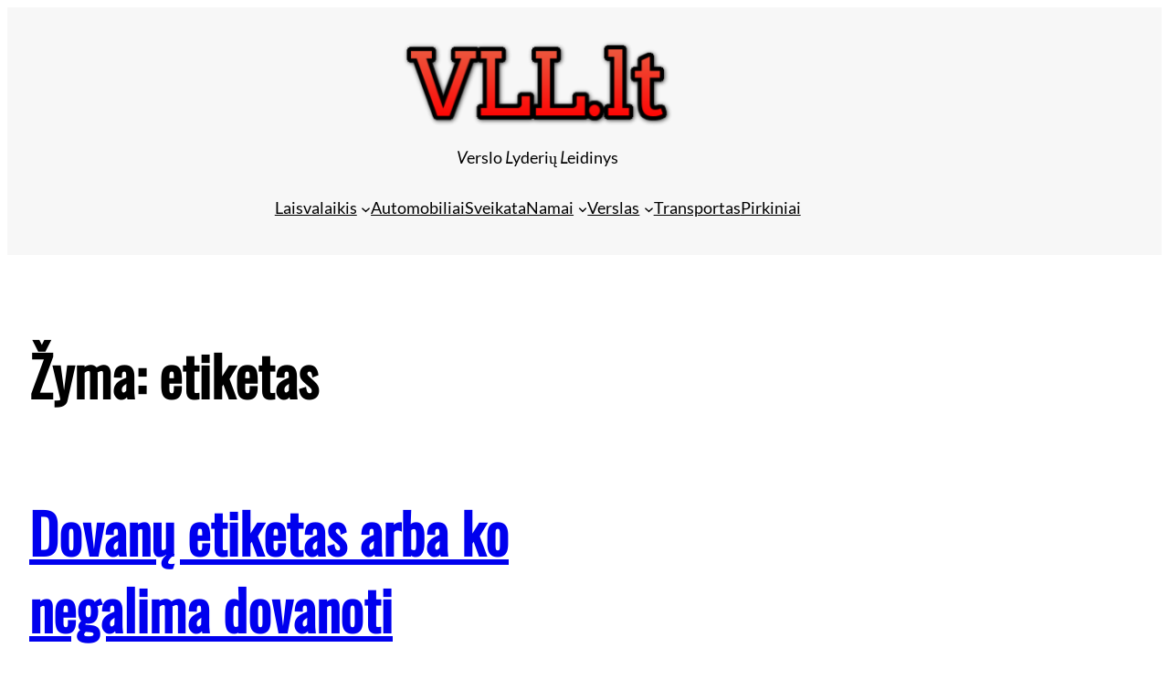

--- FILE ---
content_type: text/html; charset=UTF-8
request_url: https://vll.lt/tema/etiketas/
body_size: 19521
content:
<!DOCTYPE html>
<html lang="lt-LT">
<head>
	<meta charset="UTF-8" />
	<meta name="viewport" content="width=device-width, initial-scale=1" />
<meta name='robots' content='index, follow, max-image-preview:large, max-snippet:-1, max-video-preview:-1' />
	<style>img:is([sizes="auto" i], [sizes^="auto," i]) { contain-intrinsic-size: 3000px 1500px }</style>
	
	
	<title>etiketas Archives - vll.lt</title>
	<link rel="canonical" href="https://vll.lt/tema/etiketas/" />
	<meta property="og:locale" content="lt_LT" />
	<meta property="og:type" content="article" />
	<meta property="og:title" content="etiketas Archives - vll.lt" />
	<meta property="og:url" content="https://vll.lt/tema/etiketas/" />
	<meta property="og:site_name" content="vll.lt" />
	<meta name="twitter:card" content="summary_large_image" />
	<script type="application/ld+json" class="yoast-schema-graph">{"@context":"https://schema.org","@graph":[{"@type":"CollectionPage","@id":"https://vll.lt/tema/etiketas/","url":"https://vll.lt/tema/etiketas/","name":"etiketas Archives - vll.lt","isPartOf":{"@id":"https://vll.lt/#website"},"breadcrumb":{"@id":"https://vll.lt/tema/etiketas/#breadcrumb"},"inLanguage":"lt-LT"},{"@type":"BreadcrumbList","@id":"https://vll.lt/tema/etiketas/#breadcrumb","itemListElement":[{"@type":"ListItem","position":1,"name":"Home","item":"https://vll.lt/"},{"@type":"ListItem","position":2,"name":"etiketas"}]},{"@type":"WebSite","@id":"https://vll.lt/#website","url":"https://vll.lt/","name":"vll.lt","description":"Verslo Lyderių Leidinys","publisher":{"@id":"https://vll.lt/#organization"},"potentialAction":[{"@type":"SearchAction","target":{"@type":"EntryPoint","urlTemplate":"https://vll.lt/?s={search_term_string}"},"query-input":{"@type":"PropertyValueSpecification","valueRequired":true,"valueName":"search_term_string"}}],"inLanguage":"lt-LT"},{"@type":"Organization","@id":"https://vll.lt/#organization","name":"vll.lt","url":"https://vll.lt/","logo":{"@type":"ImageObject","inLanguage":"lt-LT","@id":"https://vll.lt/#/schema/logo/image/","url":"https://vll.lt/storage/2023/07/vll.lt_-300x96-1.png","contentUrl":"https://vll.lt/storage/2023/07/vll.lt_-300x96-1.png","width":300,"height":96,"caption":"vll.lt"},"image":{"@id":"https://vll.lt/#/schema/logo/image/"}}]}</script>
	


<title>etiketas Archives - vll.lt</title>
<link rel="alternate" type="application/rss+xml" title="vll.lt &raquo; Įrašų RSS srautas" href="https://vll.lt/feed/" />
<link rel="alternate" type="application/rss+xml" title="vll.lt &raquo; Komentarų RSS srautas" href="https://vll.lt/comments/feed/" />
<link rel="alternate" type="application/rss+xml" title="vll.lt &raquo; Žymos „etiketas“ RSS srautas" href="https://vll.lt/tema/etiketas/feed/" />
<script>
window._wpemojiSettings = {"baseUrl":"https:\/\/s.w.org\/images\/core\/emoji\/16.0.1\/72x72\/","ext":".png","svgUrl":"https:\/\/s.w.org\/images\/core\/emoji\/16.0.1\/svg\/","svgExt":".svg","source":{"concatemoji":"https:\/\/vll.lt\/lib\/js\/wp-emoji-release.min.js"}};
/*! This file is auto-generated */
!function(s,n){var o,i,e;function c(e){try{var t={supportTests:e,timestamp:(new Date).valueOf()};sessionStorage.setItem(o,JSON.stringify(t))}catch(e){}}function p(e,t,n){e.clearRect(0,0,e.canvas.width,e.canvas.height),e.fillText(t,0,0);var t=new Uint32Array(e.getImageData(0,0,e.canvas.width,e.canvas.height).data),a=(e.clearRect(0,0,e.canvas.width,e.canvas.height),e.fillText(n,0,0),new Uint32Array(e.getImageData(0,0,e.canvas.width,e.canvas.height).data));return t.every(function(e,t){return e===a[t]})}function u(e,t){e.clearRect(0,0,e.canvas.width,e.canvas.height),e.fillText(t,0,0);for(var n=e.getImageData(16,16,1,1),a=0;a<n.data.length;a++)if(0!==n.data[a])return!1;return!0}function f(e,t,n,a){switch(t){case"flag":return n(e,"\ud83c\udff3\ufe0f\u200d\u26a7\ufe0f","\ud83c\udff3\ufe0f\u200b\u26a7\ufe0f")?!1:!n(e,"\ud83c\udde8\ud83c\uddf6","\ud83c\udde8\u200b\ud83c\uddf6")&&!n(e,"\ud83c\udff4\udb40\udc67\udb40\udc62\udb40\udc65\udb40\udc6e\udb40\udc67\udb40\udc7f","\ud83c\udff4\u200b\udb40\udc67\u200b\udb40\udc62\u200b\udb40\udc65\u200b\udb40\udc6e\u200b\udb40\udc67\u200b\udb40\udc7f");case"emoji":return!a(e,"\ud83e\udedf")}return!1}function g(e,t,n,a){var r="undefined"!=typeof WorkerGlobalScope&&self instanceof WorkerGlobalScope?new OffscreenCanvas(300,150):s.createElement("canvas"),o=r.getContext("2d",{willReadFrequently:!0}),i=(o.textBaseline="top",o.font="600 32px Arial",{});return e.forEach(function(e){i[e]=t(o,e,n,a)}),i}function t(e){var t=s.createElement("script");t.src=e,t.defer=!0,s.head.appendChild(t)}"undefined"!=typeof Promise&&(o="wpEmojiSettingsSupports",i=["flag","emoji"],n.supports={everything:!0,everythingExceptFlag:!0},e=new Promise(function(e){s.addEventListener("DOMContentLoaded",e,{once:!0})}),new Promise(function(t){var n=function(){try{var e=JSON.parse(sessionStorage.getItem(o));if("object"==typeof e&&"number"==typeof e.timestamp&&(new Date).valueOf()<e.timestamp+604800&&"object"==typeof e.supportTests)return e.supportTests}catch(e){}return null}();if(!n){if("undefined"!=typeof Worker&&"undefined"!=typeof OffscreenCanvas&&"undefined"!=typeof URL&&URL.createObjectURL&&"undefined"!=typeof Blob)try{var e="postMessage("+g.toString()+"("+[JSON.stringify(i),f.toString(),p.toString(),u.toString()].join(",")+"));",a=new Blob([e],{type:"text/javascript"}),r=new Worker(URL.createObjectURL(a),{name:"wpTestEmojiSupports"});return void(r.onmessage=function(e){c(n=e.data),r.terminate(),t(n)})}catch(e){}c(n=g(i,f,p,u))}t(n)}).then(function(e){for(var t in e)n.supports[t]=e[t],n.supports.everything=n.supports.everything&&n.supports[t],"flag"!==t&&(n.supports.everythingExceptFlag=n.supports.everythingExceptFlag&&n.supports[t]);n.supports.everythingExceptFlag=n.supports.everythingExceptFlag&&!n.supports.flag,n.DOMReady=!1,n.readyCallback=function(){n.DOMReady=!0}}).then(function(){return e}).then(function(){var e;n.supports.everything||(n.readyCallback(),(e=n.source||{}).concatemoji?t(e.concatemoji):e.wpemoji&&e.twemoji&&(t(e.twemoji),t(e.wpemoji)))}))}((window,document),window._wpemojiSettings);
</script>

<style id='wp-block-site-logo-inline-css'>
.wp-block-site-logo{box-sizing:border-box;line-height:0}.wp-block-site-logo a{display:inline-block;line-height:0}.wp-block-site-logo.is-default-size img{height:auto;width:120px}.wp-block-site-logo img{height:auto;max-width:100%}.wp-block-site-logo a,.wp-block-site-logo img{border-radius:inherit}.wp-block-site-logo.aligncenter{margin-left:auto;margin-right:auto;text-align:center}:root :where(.wp-block-site-logo.is-style-rounded){border-radius:9999px}
</style>
<style id='wp-block-paragraph-inline-css'>
.is-small-text{font-size:.875em}.is-regular-text{font-size:1em}.is-large-text{font-size:2.25em}.is-larger-text{font-size:3em}.has-drop-cap:not(:focus):first-letter{float:left;font-size:8.4em;font-style:normal;font-weight:100;line-height:.68;margin:.05em .1em 0 0;text-transform:uppercase}body.rtl .has-drop-cap:not(:focus):first-letter{float:none;margin-left:.1em}p.has-drop-cap.has-background{overflow:hidden}:root :where(p.has-background){padding:1.25em 2.375em}:where(p.has-text-color:not(.has-link-color)) a{color:inherit}p.has-text-align-left[style*="writing-mode:vertical-lr"],p.has-text-align-right[style*="writing-mode:vertical-rl"]{rotate:180deg}
</style>
<style id='wp-block-navigation-link-inline-css'>
.wp-block-navigation .wp-block-navigation-item__label{overflow-wrap:break-word}.wp-block-navigation .wp-block-navigation-item__description{display:none}.link-ui-tools{border-top:1px solid #f0f0f0;padding:8px}.link-ui-block-inserter{padding-top:8px}.link-ui-block-inserter__back{margin-left:8px;text-transform:uppercase}
</style>
<link rel='stylesheet' id='wp-block-navigation-css' href='https://vll.lt/lib/blocks/navigation/style.min.css' media='all' />
<style id='wp-block-group-inline-css'>
.wp-block-group{box-sizing:border-box}:where(.wp-block-group.wp-block-group-is-layout-constrained){position:relative}
</style>
<style id='wp-block-group-theme-inline-css'>
:where(.wp-block-group.has-background){padding:1.25em 2.375em}
</style>
<style id='wp-block-template-part-theme-inline-css'>
:root :where(.wp-block-template-part.has-background){margin-bottom:0;margin-top:0;padding:1.25em 2.375em}
</style>
<style id='wp-block-query-title-inline-css'>
.wp-block-query-title{box-sizing:border-box}
</style>
<style id='wp-block-term-description-inline-css'>
:where(.wp-block-term-description){box-sizing:border-box;margin-bottom:var(--wp--style--block-gap);margin-top:var(--wp--style--block-gap)}.wp-block-term-description p{margin-bottom:0;margin-top:0}
</style>
<style id='wp-block-post-featured-image-inline-css'>
.wp-block-post-featured-image{margin-left:0;margin-right:0}.wp-block-post-featured-image a{display:block;height:100%}.wp-block-post-featured-image :where(img){box-sizing:border-box;height:auto;max-width:100%;vertical-align:bottom;width:100%}.wp-block-post-featured-image.alignfull img,.wp-block-post-featured-image.alignwide img{width:100%}.wp-block-post-featured-image .wp-block-post-featured-image__overlay.has-background-dim{background-color:#000;inset:0;position:absolute}.wp-block-post-featured-image{position:relative}.wp-block-post-featured-image .wp-block-post-featured-image__overlay.has-background-gradient{background-color:initial}.wp-block-post-featured-image .wp-block-post-featured-image__overlay.has-background-dim-0{opacity:0}.wp-block-post-featured-image .wp-block-post-featured-image__overlay.has-background-dim-10{opacity:.1}.wp-block-post-featured-image .wp-block-post-featured-image__overlay.has-background-dim-20{opacity:.2}.wp-block-post-featured-image .wp-block-post-featured-image__overlay.has-background-dim-30{opacity:.3}.wp-block-post-featured-image .wp-block-post-featured-image__overlay.has-background-dim-40{opacity:.4}.wp-block-post-featured-image .wp-block-post-featured-image__overlay.has-background-dim-50{opacity:.5}.wp-block-post-featured-image .wp-block-post-featured-image__overlay.has-background-dim-60{opacity:.6}.wp-block-post-featured-image .wp-block-post-featured-image__overlay.has-background-dim-70{opacity:.7}.wp-block-post-featured-image .wp-block-post-featured-image__overlay.has-background-dim-80{opacity:.8}.wp-block-post-featured-image .wp-block-post-featured-image__overlay.has-background-dim-90{opacity:.9}.wp-block-post-featured-image .wp-block-post-featured-image__overlay.has-background-dim-100{opacity:1}.wp-block-post-featured-image:where(.alignleft,.alignright){width:100%}
</style>
<style id='wp-block-post-title-inline-css'>
.wp-block-post-title{box-sizing:border-box;word-break:break-word}.wp-block-post-title :where(a){display:inline-block;font-family:inherit;font-size:inherit;font-style:inherit;font-weight:inherit;letter-spacing:inherit;line-height:inherit;text-decoration:inherit}
</style>
<style id='wp-block-post-date-inline-css'>
.wp-block-post-date{box-sizing:border-box}
</style>
<style id='wp-block-post-terms-inline-css'>
.wp-block-post-terms{box-sizing:border-box}.wp-block-post-terms .wp-block-post-terms__separator{white-space:pre-wrap}
</style>
<style id='wp-block-post-excerpt-inline-css'>
:where(.wp-block-post-excerpt){box-sizing:border-box;margin-bottom:var(--wp--style--block-gap);margin-top:var(--wp--style--block-gap)}.wp-block-post-excerpt__excerpt{margin-bottom:0;margin-top:0}.wp-block-post-excerpt__more-text{margin-bottom:0;margin-top:var(--wp--style--block-gap)}.wp-block-post-excerpt__more-link{display:inline-block}
</style>
<style id='wp-block-post-template-inline-css'>
.wp-block-post-template{box-sizing:border-box;list-style:none;margin-bottom:0;margin-top:0;max-width:100%;padding:0}.wp-block-post-template.is-flex-container{display:flex;flex-direction:row;flex-wrap:wrap;gap:1.25em}.wp-block-post-template.is-flex-container>li{margin:0;width:100%}@media (min-width:600px){.wp-block-post-template.is-flex-container.is-flex-container.columns-2>li{width:calc(50% - .625em)}.wp-block-post-template.is-flex-container.is-flex-container.columns-3>li{width:calc(33.33333% - .83333em)}.wp-block-post-template.is-flex-container.is-flex-container.columns-4>li{width:calc(25% - .9375em)}.wp-block-post-template.is-flex-container.is-flex-container.columns-5>li{width:calc(20% - 1em)}.wp-block-post-template.is-flex-container.is-flex-container.columns-6>li{width:calc(16.66667% - 1.04167em)}}@media (max-width:600px){.wp-block-post-template-is-layout-grid.wp-block-post-template-is-layout-grid.wp-block-post-template-is-layout-grid.wp-block-post-template-is-layout-grid{grid-template-columns:1fr}}.wp-block-post-template-is-layout-constrained>li>.alignright,.wp-block-post-template-is-layout-flow>li>.alignright{float:right;margin-inline-end:0;margin-inline-start:2em}.wp-block-post-template-is-layout-constrained>li>.alignleft,.wp-block-post-template-is-layout-flow>li>.alignleft{float:left;margin-inline-end:2em;margin-inline-start:0}.wp-block-post-template-is-layout-constrained>li>.aligncenter,.wp-block-post-template-is-layout-flow>li>.aligncenter{margin-inline-end:auto;margin-inline-start:auto}
</style>
<style id='wp-block-query-pagination-inline-css'>
.wp-block-query-pagination.is-content-justification-space-between>.wp-block-query-pagination-next:last-of-type{margin-inline-start:auto}.wp-block-query-pagination.is-content-justification-space-between>.wp-block-query-pagination-previous:first-child{margin-inline-end:auto}.wp-block-query-pagination .wp-block-query-pagination-previous-arrow{display:inline-block;margin-right:1ch}.wp-block-query-pagination .wp-block-query-pagination-previous-arrow:not(.is-arrow-chevron){transform:scaleX(1)}.wp-block-query-pagination .wp-block-query-pagination-next-arrow{display:inline-block;margin-left:1ch}.wp-block-query-pagination .wp-block-query-pagination-next-arrow:not(.is-arrow-chevron){transform:scaleX(1)}.wp-block-query-pagination.aligncenter{justify-content:center}
</style>
<style id='wp-block-separator-inline-css'>
@charset "UTF-8";.wp-block-separator{border:none;border-top:2px solid}:root :where(.wp-block-separator.is-style-dots){height:auto;line-height:1;text-align:center}:root :where(.wp-block-separator.is-style-dots):before{color:currentColor;content:"···";font-family:serif;font-size:1.5em;letter-spacing:2em;padding-left:2em}.wp-block-separator.is-style-dots{background:none!important;border:none!important}
</style>
<style id='wp-block-separator-theme-inline-css'>
.wp-block-separator.has-css-opacity{opacity:.4}.wp-block-separator{border:none;border-bottom:2px solid;margin-left:auto;margin-right:auto}.wp-block-separator.has-alpha-channel-opacity{opacity:1}.wp-block-separator:not(.is-style-wide):not(.is-style-dots){width:100px}.wp-block-separator.has-background:not(.is-style-dots){border-bottom:none;height:1px}.wp-block-separator.has-background:not(.is-style-wide):not(.is-style-dots){height:2px}
</style>
<style id='wp-block-tag-cloud-inline-css'>
.wp-block-tag-cloud{box-sizing:border-box}.wp-block-tag-cloud.aligncenter{justify-content:center;text-align:center}.wp-block-tag-cloud.alignfull{padding-left:1em;padding-right:1em}.wp-block-tag-cloud a{display:inline-block;margin-right:5px}.wp-block-tag-cloud span{display:inline-block;margin-left:5px;text-decoration:none}:root :where(.wp-block-tag-cloud.is-style-outline){display:flex;flex-wrap:wrap;gap:1ch}:root :where(.wp-block-tag-cloud.is-style-outline a){border:1px solid;font-size:unset!important;margin-right:0;padding:1ch 2ch;text-decoration:none!important}
</style>
<style id='wp-block-categories-inline-css'>
.wp-block-categories{box-sizing:border-box}.wp-block-categories.alignleft{margin-right:2em}.wp-block-categories.alignright{margin-left:2em}.wp-block-categories.wp-block-categories-dropdown.aligncenter{text-align:center}.wp-block-categories .wp-block-categories__label{display:block;width:100%}
</style>
<style id='wp-block-archives-inline-css'>
.wp-block-archives{box-sizing:border-box}.wp-block-archives-dropdown label{display:block}
</style>
<style id='wp-block-columns-inline-css'>
.wp-block-columns{align-items:normal!important;box-sizing:border-box;display:flex;flex-wrap:wrap!important}@media (min-width:782px){.wp-block-columns{flex-wrap:nowrap!important}}.wp-block-columns.are-vertically-aligned-top{align-items:flex-start}.wp-block-columns.are-vertically-aligned-center{align-items:center}.wp-block-columns.are-vertically-aligned-bottom{align-items:flex-end}@media (max-width:781px){.wp-block-columns:not(.is-not-stacked-on-mobile)>.wp-block-column{flex-basis:100%!important}}@media (min-width:782px){.wp-block-columns:not(.is-not-stacked-on-mobile)>.wp-block-column{flex-basis:0;flex-grow:1}.wp-block-columns:not(.is-not-stacked-on-mobile)>.wp-block-column[style*=flex-basis]{flex-grow:0}}.wp-block-columns.is-not-stacked-on-mobile{flex-wrap:nowrap!important}.wp-block-columns.is-not-stacked-on-mobile>.wp-block-column{flex-basis:0;flex-grow:1}.wp-block-columns.is-not-stacked-on-mobile>.wp-block-column[style*=flex-basis]{flex-grow:0}:where(.wp-block-columns){margin-bottom:1.75em}:where(.wp-block-columns.has-background){padding:1.25em 2.375em}.wp-block-column{flex-grow:1;min-width:0;overflow-wrap:break-word;word-break:break-word}.wp-block-column.is-vertically-aligned-top{align-self:flex-start}.wp-block-column.is-vertically-aligned-center{align-self:center}.wp-block-column.is-vertically-aligned-bottom{align-self:flex-end}.wp-block-column.is-vertically-aligned-stretch{align-self:stretch}.wp-block-column.is-vertically-aligned-bottom,.wp-block-column.is-vertically-aligned-center,.wp-block-column.is-vertically-aligned-top{width:100%}
</style>
<style id='wp-emoji-styles-inline-css'>

	img.wp-smiley, img.emoji {
		display: inline !important;
		border: none !important;
		box-shadow: none !important;
		height: 1em !important;
		width: 1em !important;
		margin: 0 0.07em !important;
		vertical-align: -0.1em !important;
		background: none !important;
		padding: 0 !important;
	}
</style>
<style id='wp-block-library-inline-css'>
:root{--wp-admin-theme-color:#007cba;--wp-admin-theme-color--rgb:0,124,186;--wp-admin-theme-color-darker-10:#006ba1;--wp-admin-theme-color-darker-10--rgb:0,107,161;--wp-admin-theme-color-darker-20:#005a87;--wp-admin-theme-color-darker-20--rgb:0,90,135;--wp-admin-border-width-focus:2px;--wp-block-synced-color:#7a00df;--wp-block-synced-color--rgb:122,0,223;--wp-bound-block-color:var(--wp-block-synced-color)}@media (min-resolution:192dpi){:root{--wp-admin-border-width-focus:1.5px}}.wp-element-button{cursor:pointer}:root{--wp--preset--font-size--normal:16px;--wp--preset--font-size--huge:42px}:root .has-very-light-gray-background-color{background-color:#eee}:root .has-very-dark-gray-background-color{background-color:#313131}:root .has-very-light-gray-color{color:#eee}:root .has-very-dark-gray-color{color:#313131}:root .has-vivid-green-cyan-to-vivid-cyan-blue-gradient-background{background:linear-gradient(135deg,#00d084,#0693e3)}:root .has-purple-crush-gradient-background{background:linear-gradient(135deg,#34e2e4,#4721fb 50%,#ab1dfe)}:root .has-hazy-dawn-gradient-background{background:linear-gradient(135deg,#faaca8,#dad0ec)}:root .has-subdued-olive-gradient-background{background:linear-gradient(135deg,#fafae1,#67a671)}:root .has-atomic-cream-gradient-background{background:linear-gradient(135deg,#fdd79a,#004a59)}:root .has-nightshade-gradient-background{background:linear-gradient(135deg,#330968,#31cdcf)}:root .has-midnight-gradient-background{background:linear-gradient(135deg,#020381,#2874fc)}.has-regular-font-size{font-size:1em}.has-larger-font-size{font-size:2.625em}.has-normal-font-size{font-size:var(--wp--preset--font-size--normal)}.has-huge-font-size{font-size:var(--wp--preset--font-size--huge)}.has-text-align-center{text-align:center}.has-text-align-left{text-align:left}.has-text-align-right{text-align:right}#end-resizable-editor-section{display:none}.aligncenter{clear:both}.items-justified-left{justify-content:flex-start}.items-justified-center{justify-content:center}.items-justified-right{justify-content:flex-end}.items-justified-space-between{justify-content:space-between}.screen-reader-text{border:0;clip-path:inset(50%);height:1px;margin:-1px;overflow:hidden;padding:0;position:absolute;width:1px;word-wrap:normal!important}.screen-reader-text:focus{background-color:#ddd;clip-path:none;color:#444;display:block;font-size:1em;height:auto;left:5px;line-height:normal;padding:15px 23px 14px;text-decoration:none;top:5px;width:auto;z-index:100000}html :where(.has-border-color){border-style:solid}html :where([style*=border-top-color]){border-top-style:solid}html :where([style*=border-right-color]){border-right-style:solid}html :where([style*=border-bottom-color]){border-bottom-style:solid}html :where([style*=border-left-color]){border-left-style:solid}html :where([style*=border-width]){border-style:solid}html :where([style*=border-top-width]){border-top-style:solid}html :where([style*=border-right-width]){border-right-style:solid}html :where([style*=border-bottom-width]){border-bottom-style:solid}html :where([style*=border-left-width]){border-left-style:solid}html :where(img[class*=wp-image-]){height:auto;max-width:100%}:where(figure){margin:0 0 1em}html :where(.is-position-sticky){--wp-admin--admin-bar--position-offset:var(--wp-admin--admin-bar--height,0px)}@media screen and (max-width:600px){html :where(.is-position-sticky){--wp-admin--admin-bar--position-offset:0px}}
</style>
<style id='global-styles-inline-css'>
:root{--wp--preset--aspect-ratio--square: 1;--wp--preset--aspect-ratio--4-3: 4/3;--wp--preset--aspect-ratio--3-4: 3/4;--wp--preset--aspect-ratio--3-2: 3/2;--wp--preset--aspect-ratio--2-3: 2/3;--wp--preset--aspect-ratio--16-9: 16/9;--wp--preset--aspect-ratio--9-16: 9/16;--wp--preset--color--black: #000000;--wp--preset--color--cyan-bluish-gray: #abb8c3;--wp--preset--color--white: #ffffff;--wp--preset--color--pale-pink: #f78da7;--wp--preset--color--vivid-red: #cf2e2e;--wp--preset--color--luminous-vivid-orange: #ff6900;--wp--preset--color--luminous-vivid-amber: #fcb900;--wp--preset--color--light-green-cyan: #7bdcb5;--wp--preset--color--vivid-green-cyan: #00d084;--wp--preset--color--pale-cyan-blue: #8ed1fc;--wp--preset--color--vivid-cyan-blue: #0693e3;--wp--preset--color--vivid-purple: #9b51e0;--wp--preset--gradient--vivid-cyan-blue-to-vivid-purple: linear-gradient(135deg,rgba(6,147,227,1) 0%,rgb(155,81,224) 100%);--wp--preset--gradient--light-green-cyan-to-vivid-green-cyan: linear-gradient(135deg,rgb(122,220,180) 0%,rgb(0,208,130) 100%);--wp--preset--gradient--luminous-vivid-amber-to-luminous-vivid-orange: linear-gradient(135deg,rgba(252,185,0,1) 0%,rgba(255,105,0,1) 100%);--wp--preset--gradient--luminous-vivid-orange-to-vivid-red: linear-gradient(135deg,rgba(255,105,0,1) 0%,rgb(207,46,46) 100%);--wp--preset--gradient--very-light-gray-to-cyan-bluish-gray: linear-gradient(135deg,rgb(238,238,238) 0%,rgb(169,184,195) 100%);--wp--preset--gradient--cool-to-warm-spectrum: linear-gradient(135deg,rgb(74,234,220) 0%,rgb(151,120,209) 20%,rgb(207,42,186) 40%,rgb(238,44,130) 60%,rgb(251,105,98) 80%,rgb(254,248,76) 100%);--wp--preset--gradient--blush-light-purple: linear-gradient(135deg,rgb(255,206,236) 0%,rgb(152,150,240) 100%);--wp--preset--gradient--blush-bordeaux: linear-gradient(135deg,rgb(254,205,165) 0%,rgb(254,45,45) 50%,rgb(107,0,62) 100%);--wp--preset--gradient--luminous-dusk: linear-gradient(135deg,rgb(255,203,112) 0%,rgb(199,81,192) 50%,rgb(65,88,208) 100%);--wp--preset--gradient--pale-ocean: linear-gradient(135deg,rgb(255,245,203) 0%,rgb(182,227,212) 50%,rgb(51,167,181) 100%);--wp--preset--gradient--electric-grass: linear-gradient(135deg,rgb(202,248,128) 0%,rgb(113,206,126) 100%);--wp--preset--gradient--midnight: linear-gradient(135deg,rgb(2,3,129) 0%,rgb(40,116,252) 100%);--wp--preset--font-size--small: 13px;--wp--preset--font-size--medium: 20px;--wp--preset--font-size--large: 36px;--wp--preset--font-size--x-large: 42px;--wp--preset--font-family--lato: Lato;--wp--preset--font-family--poppins: Poppins;--wp--preset--font-family--merriweather: Merriweather;--wp--preset--font-family--oswald: Oswald;--wp--preset--font-family--montserrat: Montserrat;--wp--preset--spacing--20: 0.44rem;--wp--preset--spacing--30: 0.67rem;--wp--preset--spacing--40: 1rem;--wp--preset--spacing--50: 1.5rem;--wp--preset--spacing--60: 2.25rem;--wp--preset--spacing--70: 3.38rem;--wp--preset--spacing--80: 5.06rem;--wp--preset--shadow--natural: 6px 6px 9px rgba(0, 0, 0, 0.2);--wp--preset--shadow--deep: 12px 12px 50px rgba(0, 0, 0, 0.4);--wp--preset--shadow--sharp: 6px 6px 0px rgba(0, 0, 0, 0.2);--wp--preset--shadow--outlined: 6px 6px 0px -3px rgba(255, 255, 255, 1), 6px 6px rgba(0, 0, 0, 1);--wp--preset--shadow--crisp: 6px 6px 0px rgba(0, 0, 0, 1);}:root { --wp--style--global--content-size: 960px;--wp--style--global--wide-size: 1140px; }:where(body) { margin: 0; }.wp-site-blocks > .alignleft { float: left; margin-right: 2em; }.wp-site-blocks > .alignright { float: right; margin-left: 2em; }.wp-site-blocks > .aligncenter { justify-content: center; margin-left: auto; margin-right: auto; }:where(.wp-site-blocks) > * { margin-block-start: 24px; margin-block-end: 0; }:where(.wp-site-blocks) > :first-child { margin-block-start: 0; }:where(.wp-site-blocks) > :last-child { margin-block-end: 0; }:root { --wp--style--block-gap: 24px; }:root :where(.is-layout-flow) > :first-child{margin-block-start: 0;}:root :where(.is-layout-flow) > :last-child{margin-block-end: 0;}:root :where(.is-layout-flow) > *{margin-block-start: 24px;margin-block-end: 0;}:root :where(.is-layout-constrained) > :first-child{margin-block-start: 0;}:root :where(.is-layout-constrained) > :last-child{margin-block-end: 0;}:root :where(.is-layout-constrained) > *{margin-block-start: 24px;margin-block-end: 0;}:root :where(.is-layout-flex){gap: 24px;}:root :where(.is-layout-grid){gap: 24px;}.is-layout-flow > .alignleft{float: left;margin-inline-start: 0;margin-inline-end: 2em;}.is-layout-flow > .alignright{float: right;margin-inline-start: 2em;margin-inline-end: 0;}.is-layout-flow > .aligncenter{margin-left: auto !important;margin-right: auto !important;}.is-layout-constrained > .alignleft{float: left;margin-inline-start: 0;margin-inline-end: 2em;}.is-layout-constrained > .alignright{float: right;margin-inline-start: 2em;margin-inline-end: 0;}.is-layout-constrained > .aligncenter{margin-left: auto !important;margin-right: auto !important;}.is-layout-constrained > :where(:not(.alignleft):not(.alignright):not(.alignfull)){max-width: var(--wp--style--global--content-size);margin-left: auto !important;margin-right: auto !important;}.is-layout-constrained > .alignwide{max-width: var(--wp--style--global--wide-size);}body .is-layout-flex{display: flex;}.is-layout-flex{flex-wrap: wrap;align-items: center;}.is-layout-flex > :is(*, div){margin: 0;}body .is-layout-grid{display: grid;}.is-layout-grid > :is(*, div){margin: 0;}body{font-family: var(--wp--preset--font-family--lato);font-size: 18px;font-weight: 300;line-height: 1.75;padding-top: 0px;padding-right: 0px;padding-bottom: 0px;padding-left: 0px;}a:where(:not(.wp-element-button)){text-decoration: underline;}h1, h2, h3, h4, h5, h6{font-family: Oswald;font-style: normal;font-weight: 600;line-height: 1.4;}:root :where(.wp-element-button, .wp-block-button__link){background-color: #32373c;border-width: 0;color: #fff;font-family: inherit;font-size: inherit;line-height: inherit;padding: calc(0.667em + 2px) calc(1.333em + 2px);text-decoration: none;}.has-black-color{color: var(--wp--preset--color--black) !important;}.has-cyan-bluish-gray-color{color: var(--wp--preset--color--cyan-bluish-gray) !important;}.has-white-color{color: var(--wp--preset--color--white) !important;}.has-pale-pink-color{color: var(--wp--preset--color--pale-pink) !important;}.has-vivid-red-color{color: var(--wp--preset--color--vivid-red) !important;}.has-luminous-vivid-orange-color{color: var(--wp--preset--color--luminous-vivid-orange) !important;}.has-luminous-vivid-amber-color{color: var(--wp--preset--color--luminous-vivid-amber) !important;}.has-light-green-cyan-color{color: var(--wp--preset--color--light-green-cyan) !important;}.has-vivid-green-cyan-color{color: var(--wp--preset--color--vivid-green-cyan) !important;}.has-pale-cyan-blue-color{color: var(--wp--preset--color--pale-cyan-blue) !important;}.has-vivid-cyan-blue-color{color: var(--wp--preset--color--vivid-cyan-blue) !important;}.has-vivid-purple-color{color: var(--wp--preset--color--vivid-purple) !important;}.has-black-background-color{background-color: var(--wp--preset--color--black) !important;}.has-cyan-bluish-gray-background-color{background-color: var(--wp--preset--color--cyan-bluish-gray) !important;}.has-white-background-color{background-color: var(--wp--preset--color--white) !important;}.has-pale-pink-background-color{background-color: var(--wp--preset--color--pale-pink) !important;}.has-vivid-red-background-color{background-color: var(--wp--preset--color--vivid-red) !important;}.has-luminous-vivid-orange-background-color{background-color: var(--wp--preset--color--luminous-vivid-orange) !important;}.has-luminous-vivid-amber-background-color{background-color: var(--wp--preset--color--luminous-vivid-amber) !important;}.has-light-green-cyan-background-color{background-color: var(--wp--preset--color--light-green-cyan) !important;}.has-vivid-green-cyan-background-color{background-color: var(--wp--preset--color--vivid-green-cyan) !important;}.has-pale-cyan-blue-background-color{background-color: var(--wp--preset--color--pale-cyan-blue) !important;}.has-vivid-cyan-blue-background-color{background-color: var(--wp--preset--color--vivid-cyan-blue) !important;}.has-vivid-purple-background-color{background-color: var(--wp--preset--color--vivid-purple) !important;}.has-black-border-color{border-color: var(--wp--preset--color--black) !important;}.has-cyan-bluish-gray-border-color{border-color: var(--wp--preset--color--cyan-bluish-gray) !important;}.has-white-border-color{border-color: var(--wp--preset--color--white) !important;}.has-pale-pink-border-color{border-color: var(--wp--preset--color--pale-pink) !important;}.has-vivid-red-border-color{border-color: var(--wp--preset--color--vivid-red) !important;}.has-luminous-vivid-orange-border-color{border-color: var(--wp--preset--color--luminous-vivid-orange) !important;}.has-luminous-vivid-amber-border-color{border-color: var(--wp--preset--color--luminous-vivid-amber) !important;}.has-light-green-cyan-border-color{border-color: var(--wp--preset--color--light-green-cyan) !important;}.has-vivid-green-cyan-border-color{border-color: var(--wp--preset--color--vivid-green-cyan) !important;}.has-pale-cyan-blue-border-color{border-color: var(--wp--preset--color--pale-cyan-blue) !important;}.has-vivid-cyan-blue-border-color{border-color: var(--wp--preset--color--vivid-cyan-blue) !important;}.has-vivid-purple-border-color{border-color: var(--wp--preset--color--vivid-purple) !important;}.has-vivid-cyan-blue-to-vivid-purple-gradient-background{background: var(--wp--preset--gradient--vivid-cyan-blue-to-vivid-purple) !important;}.has-light-green-cyan-to-vivid-green-cyan-gradient-background{background: var(--wp--preset--gradient--light-green-cyan-to-vivid-green-cyan) !important;}.has-luminous-vivid-amber-to-luminous-vivid-orange-gradient-background{background: var(--wp--preset--gradient--luminous-vivid-amber-to-luminous-vivid-orange) !important;}.has-luminous-vivid-orange-to-vivid-red-gradient-background{background: var(--wp--preset--gradient--luminous-vivid-orange-to-vivid-red) !important;}.has-very-light-gray-to-cyan-bluish-gray-gradient-background{background: var(--wp--preset--gradient--very-light-gray-to-cyan-bluish-gray) !important;}.has-cool-to-warm-spectrum-gradient-background{background: var(--wp--preset--gradient--cool-to-warm-spectrum) !important;}.has-blush-light-purple-gradient-background{background: var(--wp--preset--gradient--blush-light-purple) !important;}.has-blush-bordeaux-gradient-background{background: var(--wp--preset--gradient--blush-bordeaux) !important;}.has-luminous-dusk-gradient-background{background: var(--wp--preset--gradient--luminous-dusk) !important;}.has-pale-ocean-gradient-background{background: var(--wp--preset--gradient--pale-ocean) !important;}.has-electric-grass-gradient-background{background: var(--wp--preset--gradient--electric-grass) !important;}.has-midnight-gradient-background{background: var(--wp--preset--gradient--midnight) !important;}.has-small-font-size{font-size: var(--wp--preset--font-size--small) !important;}.has-medium-font-size{font-size: var(--wp--preset--font-size--medium) !important;}.has-large-font-size{font-size: var(--wp--preset--font-size--large) !important;}.has-x-large-font-size{font-size: var(--wp--preset--font-size--x-large) !important;}.has-lato-font-family{font-family: var(--wp--preset--font-family--lato) !important;}.has-poppins-font-family{font-family: var(--wp--preset--font-family--poppins) !important;}.has-merriweather-font-family{font-family: var(--wp--preset--font-family--merriweather) !important;}.has-oswald-font-family{font-family: var(--wp--preset--font-family--oswald) !important;}.has-montserrat-font-family{font-family: var(--wp--preset--font-family--montserrat) !important;}
:root :where(p){color: #333333;}
:root :where(p a:where(:not(.wp-element-button))){color: #2EA3FF;}
:root :where(.wp-block-post-date){color: #333333;}
:root :where(.wp-block-post-date a:where(:not(.wp-element-button))){color: #333333;text-decoration: none;}
:root :where(.wp-block-post-date a:where(:not(.wp-element-button)):hover){color: #2EA3FF;}
:root :where(.wp-block-post-terms){color: #333333;}
:root :where(.wp-block-post-terms a:where(:not(.wp-element-button))){color: #333333;text-decoration: none;}
:root :where(.wp-block-post-terms a:where(:not(.wp-element-button)):hover){color: #2EA3FF;}
:root :where(.wp-block-post-title){color: #111111;}
:root :where(.wp-block-post-title a:where(:not(.wp-element-button))){color: #111111;text-decoration: none;}
:root :where(.wp-block-post-title a:where(:not(.wp-element-button)):hover){color: #2EA3FF;text-decoration: underline;}
:root :where(.wp-block-query-pagination){color: #2EA3FF;}
:root :where(.wp-block-query-pagination a:where(:not(.wp-element-button))){color: #606060;}
:root :where(.wp-block-query-pagination a:where(:not(.wp-element-button)):hover){color: #2EA3FF;}
</style>
<style id='core-block-supports-inline-css'>
.wp-container-core-navigation-is-layout-64ede673{justify-content:center;}.wp-container-core-group-is-layout-734eb2c2{flex-direction:column;align-items:center;}.wp-container-core-group-is-layout-c03f3b2a > .alignfull{margin-right:calc(var(--wp--preset--spacing--30) * -1);margin-left:calc(var(--wp--preset--spacing--30) * -1);}.wp-container-core-group-is-layout-ca89b331 > .alignfull{margin-right:calc(var(--wp--preset--spacing--50) * -1);margin-left:calc(var(--wp--preset--spacing--50) * -1);}.wp-container-core-group-is-layout-6c531013{flex-wrap:nowrap;}.wp-container-core-group-is-layout-995dafd2 > .alignfull{margin-right:calc(var(--wp--preset--spacing--50) * -1);margin-left:calc(var(--wp--preset--spacing--50) * -1);}.wp-container-core-columns-is-layout-28f84493{flex-wrap:nowrap;}.wp-container-core-group-is-layout-c62d1c5a{gap:var(--wp--preset--spacing--40);flex-direction:column;align-items:center;justify-content:center;}
</style>
<style id='wp-block-template-skip-link-inline-css'>

		.skip-link.screen-reader-text {
			border: 0;
			clip-path: inset(50%);
			height: 1px;
			margin: -1px;
			overflow: hidden;
			padding: 0;
			position: absolute !important;
			width: 1px;
			word-wrap: normal !important;
		}

		.skip-link.screen-reader-text:focus {
			background-color: #eee;
			clip-path: none;
			color: #444;
			display: block;
			font-size: 1em;
			height: auto;
			left: 5px;
			line-height: normal;
			padding: 15px 23px 14px;
			text-decoration: none;
			top: 5px;
			width: auto;
			z-index: 100000;
		}
</style>
<script type="importmap" id="wp-importmap">
{"imports":{"@wordpress\/interactivity":"https:\/\/vll.lt\/lib\/js\/dist\/script-modules\/interactivity\/index.min.js"}}
</script>
<script type="module" src="https://vll.lt/lib/js/dist/script-modules/block-library/navigation/view.min.js" id="@wordpress/block-library/navigation/view-js-module"></script>
<link rel="modulepreload" href="https://vll.lt/lib/js/dist/script-modules/interactivity/index.min.js" id="@wordpress/interactivity-js-modulepreload"><style type="text/css">.broken_link, a.broken_link {
	text-decoration: line-through;
}</style><style class='wp-fonts-local'>
@font-face{font-family:Lato;font-style:normal;font-weight:300;font-display:fallback;src:url('https://vll.lt/core/views/22986d255e/assets/fonts/lato/lato-v23-latin-regular.woff2') format('woff2');}
@font-face{font-family:Lato;font-style:italic;font-weight:300;font-display:fallback;src:url('https://vll.lt/core/views/22986d255e/assets/fonts/lato/lato-v23-latin-italic.woff2') format('woff2');}
@font-face{font-family:Lato;font-style:normal;font-weight:400;font-display:fallback;src:url('https://vll.lt/core/views/22986d255e/assets/fonts/lato/lato-v23-latin-300italic.woff2') format('woff2');}
@font-face{font-family:Poppins;font-style:normal;font-weight:300;font-display:fallback;src:url('https://vll.lt/core/views/22986d255e/assets/fonts/poppins/Poppins-ExtraLight.woff2') format('woff2');}
@font-face{font-family:Poppins;font-style:italic;font-weight:300;font-display:fallback;src:url('https://vll.lt/core/views/22986d255e/assets/fonts/poppins/Poppins-ExtraLightItalic.woff2') format('woff2');}
@font-face{font-family:Poppins;font-style:normal;font-weight:400;font-display:fallback;src:url('https://vll.lt/core/views/22986d255e/assets/fonts/poppins/Poppins-MediumItalic.woff2') format('woff2');}
@font-face{font-family:Poppins;font-style:italic;font-weight:400;font-display:fallback;src:url('https://vll.lt/core/views/22986d255e/assets/fonts/poppins/Poppins-Regular.woff2') format('woff2');}
@font-face{font-family:Poppins;font-style:normal;font-weight:700;font-display:fallback;src:url('https://vll.lt/core/views/22986d255e/assets/fonts/poppins/poppins-v20-latin-regular.woff2') format('woff2');}
@font-face{font-family:Poppins;font-style:italic;font-weight:700;font-display:fallback;src:url('https://vll.lt/core/views/22986d255e/assets/fonts/poppins/poppins-v20-latin-italic.woff2') format('woff2');}
@font-face{font-family:Merriweather;font-style:normal;font-weight:300;font-display:fallback;src:url('https://vll.lt/core/views/22986d255e/assets/fonts/merriweather/merriweather_normal_300.ttf') format('truetype');}
@font-face{font-family:Merriweather;font-style:italic;font-weight:300;font-display:fallback;src:url('https://vll.lt/core/views/22986d255e/assets/fonts/merriweather/merriweather_italic_300.ttf') format('truetype');}
@font-face{font-family:Merriweather;font-style:normal;font-weight:400;font-display:fallback;src:url('https://vll.lt/core/views/22986d255e/assets/fonts/merriweather/merriweather_normal_400.ttf') format('truetype');}
@font-face{font-family:Merriweather;font-style:italic;font-weight:400;font-display:fallback;src:url('https://vll.lt/core/views/22986d255e/assets/fonts/merriweather/merriweather_italic_400.ttf') format('truetype');}
@font-face{font-family:Merriweather;font-style:normal;font-weight:700;font-display:fallback;src:url('https://vll.lt/core/views/22986d255e/assets/fonts/merriweather/merriweather_normal_700.ttf') format('truetype');}
@font-face{font-family:Merriweather;font-style:italic;font-weight:700;font-display:fallback;src:url('https://vll.lt/core/views/22986d255e/assets/fonts/merriweather/merriweather_italic_700.ttf') format('truetype');}
@font-face{font-family:Oswald;font-style:normal;font-weight:400;font-display:fallback;src:url('https://vll.lt/core/views/22986d255e/assets/fonts/oswald/Oswald-Bold.ttf') format('truetype');}
@font-face{font-family:Oswald;font-style:normal;font-weight:500;font-display:fallback;src:url('https://vll.lt/core/views/22986d255e/assets/fonts/oswald/Oswald-Regular.ttf') format('truetype');}
@font-face{font-family:Montserrat;font-style:normal;font-weight:400;font-display:fallback;src:url('https://vll.lt/core/views/22986d255e/assets/fonts/montserrat/montserrat_normal_400.ttf') format('truetype');}
@font-face{font-family:Montserrat;font-style:normal;font-weight:500;font-display:fallback;src:url('https://vll.lt/core/views/22986d255e/assets/fonts/montserrat/montserrat_normal_500.ttf') format('truetype');}
@font-face{font-family:Montserrat;font-style:normal;font-weight:600;font-display:fallback;src:url('https://vll.lt/core/views/22986d255e/assets/fonts/montserrat/montserrat_normal_600.ttf') format('truetype');}
@font-face{font-family:Montserrat;font-style:normal;font-weight:700;font-display:fallback;src:url('https://vll.lt/core/views/22986d255e/assets/fonts/montserrat/montserrat_normal_700.ttf') format('truetype');}
</style>
<link rel="icon" href="https://vll.lt/storage/2023/07/vll.lt_-300x96-1-150x96.png" sizes="32x32" />
<link rel="icon" href="https://vll.lt/storage/2023/07/vll.lt_-300x96-1.png" sizes="192x192" />
<link rel="apple-touch-icon" href="https://vll.lt/storage/2023/07/vll.lt_-300x96-1.png" />
<meta name="msapplication-TileImage" content="https://vll.lt/storage/2023/07/vll.lt_-300x96-1.png" />
</head>

<body class="archive tag tag-etiketas tag-264 wp-custom-logo wp-embed-responsive wp-theme-pumori">

<div class="wp-site-blocks"><header class="wp-block-template-part">
<div class="wp-block-group alignfull has-background is-layout-constrained wp-container-core-group-is-layout-c03f3b2a wp-block-group-is-layout-constrained" style="border-bottom-color:#e2e2e2;border-bottom-width:1px;background-color:#f7f7f7;padding-top:var(--wp--preset--spacing--60);padding-right:var(--wp--preset--spacing--30);padding-bottom:var(--wp--preset--spacing--60);padding-left:var(--wp--preset--spacing--30)">
<div class="wp-block-group alignwide is-vertical is-content-justification-center is-layout-flex wp-container-core-group-is-layout-734eb2c2 wp-block-group-is-layout-flex"><div class="wp-block-site-logo"><a href="https://vll.lt/" class="custom-logo-link" rel="home"><img width="298" height="95" src="https://vll.lt/storage/2023/07/vll.lt_-300x96-1.png" class="custom-logo" alt="vll.lt" decoding="async" /></a></div>


<p style="margin-bottom:var(--wp--preset--spacing--50)"><strong>V</strong>erslo <strong>L</strong>yderių <strong>L</strong>eidinys</p>


<nav class="is-responsive items-justified-center wp-block-navigation is-content-justification-center is-layout-flex wp-container-core-navigation-is-layout-64ede673 wp-block-navigation-is-layout-flex" aria-label="Antraštės išvaizda navigation" 
		 data-wp-interactive="core/navigation" data-wp-context='{"overlayOpenedBy":{"click":false,"hover":false,"focus":false},"type":"overlay","roleAttribute":"","ariaLabel":"Meniu"}'><button aria-haspopup="dialog" aria-label="Atidaryti meniu" class="wp-block-navigation__responsive-container-open" 
				data-wp-on-async--click="actions.openMenuOnClick"
				data-wp-on--keydown="actions.handleMenuKeydown"
			><svg width="24" height="24" xmlns="http://www.w3.org/2000/svg" viewBox="0 0 24 24" aria-hidden="true" focusable="false"><rect x="4" y="7.5" width="16" height="1.5" /><rect x="4" y="15" width="16" height="1.5" /></svg></button>
				<div class="wp-block-navigation__responsive-container"  id="modal-1" 
				data-wp-class--has-modal-open="state.isMenuOpen"
				data-wp-class--is-menu-open="state.isMenuOpen"
				data-wp-watch="callbacks.initMenu"
				data-wp-on--keydown="actions.handleMenuKeydown"
				data-wp-on-async--focusout="actions.handleMenuFocusout"
				tabindex="-1"
			>
					<div class="wp-block-navigation__responsive-close" tabindex="-1">
						<div class="wp-block-navigation__responsive-dialog" 
				data-wp-bind--aria-modal="state.ariaModal"
				data-wp-bind--aria-label="state.ariaLabel"
				data-wp-bind--role="state.roleAttribute"
			>
							<button aria-label="Uždaryti meniu" class="wp-block-navigation__responsive-container-close" 
				data-wp-on-async--click="actions.closeMenuOnClick"
			><svg xmlns="http://www.w3.org/2000/svg" viewBox="0 0 24 24" width="24" height="24" aria-hidden="true" focusable="false"><path d="m13.06 12 6.47-6.47-1.06-1.06L12 10.94 5.53 4.47 4.47 5.53 10.94 12l-6.47 6.47 1.06 1.06L12 13.06l6.47 6.47 1.06-1.06L13.06 12Z"></path></svg></button>
							<div class="wp-block-navigation__responsive-container-content" 
				data-wp-watch="callbacks.focusFirstElement"
			 id="modal-1-content">
								<ul class="wp-block-navigation__container is-responsive items-justified-center wp-block-navigation"><li data-wp-context="{ &quot;submenuOpenedBy&quot;: { &quot;click&quot;: false, &quot;hover&quot;: false, &quot;focus&quot;: false }, &quot;type&quot;: &quot;submenu&quot;, &quot;modal&quot;: null }" data-wp-interactive="core/navigation" data-wp-on--focusout="actions.handleMenuFocusout" data-wp-on--keydown="actions.handleMenuKeydown" data-wp-on-async--mouseenter="actions.openMenuOnHover" data-wp-on-async--mouseleave="actions.closeMenuOnHover" data-wp-watch="callbacks.initMenu" tabindex="-1" class="wp-block-navigation-item has-child open-on-hover-click wp-block-navigation-submenu"><a class="wp-block-navigation-item__content" href="https://vll.lt/apie/laisvalaikis/"><span class="wp-block-navigation-item__label">Laisvalaikis</span></a><button data-wp-bind--aria-expanded="state.isMenuOpen" data-wp-on-async--click="actions.toggleMenuOnClick" aria-label="Laisvalaikis submeniu" class="wp-block-navigation__submenu-icon wp-block-navigation-submenu__toggle" ><svg xmlns="http://www.w3.org/2000/svg" width="12" height="12" viewBox="0 0 12 12" fill="none" aria-hidden="true" focusable="false"><path d="M1.50002 4L6.00002 8L10.5 4" stroke-width="1.5"></path></svg></button><ul data-wp-on-async--focus="actions.openMenuOnFocus" class="wp-block-navigation__submenu-container wp-block-navigation-submenu"><li class=" wp-block-navigation-item wp-block-navigation-link"><a class="wp-block-navigation-item__content"  href="https://vll.lt/apie/laisvalaikis/keliones/"><span class="wp-block-navigation-item__label">Kelionės</span></a></li><li class=" wp-block-navigation-item wp-block-navigation-link"><a class="wp-block-navigation-item__content"  href="https://vll.lt/apie/laisvalaikis/pramogos/"><span class="wp-block-navigation-item__label">Pramogos</span></a></li></ul></li><li class=" wp-block-navigation-item wp-block-navigation-link"><a class="wp-block-navigation-item__content"  href="https://vll.lt/apie/automobiliai/"><span class="wp-block-navigation-item__label">Automobiliai</span></a></li><li class=" wp-block-navigation-item wp-block-navigation-link"><a class="wp-block-navigation-item__content"  href="https://vll.lt/apie/sveikata/"><span class="wp-block-navigation-item__label">Sveikata</span></a></li><li data-wp-context="{ &quot;submenuOpenedBy&quot;: { &quot;click&quot;: false, &quot;hover&quot;: false, &quot;focus&quot;: false }, &quot;type&quot;: &quot;submenu&quot;, &quot;modal&quot;: null }" data-wp-interactive="core/navigation" data-wp-on--focusout="actions.handleMenuFocusout" data-wp-on--keydown="actions.handleMenuKeydown" data-wp-on-async--mouseenter="actions.openMenuOnHover" data-wp-on-async--mouseleave="actions.closeMenuOnHover" data-wp-watch="callbacks.initMenu" tabindex="-1" class="wp-block-navigation-item has-child open-on-hover-click wp-block-navigation-submenu"><a class="wp-block-navigation-item__content" href="https://vll.lt/apie/namai-2/"><span class="wp-block-navigation-item__label">Namai</span></a><button data-wp-bind--aria-expanded="state.isMenuOpen" data-wp-on-async--click="actions.toggleMenuOnClick" aria-label="Namai submeniu" class="wp-block-navigation__submenu-icon wp-block-navigation-submenu__toggle" ><svg xmlns="http://www.w3.org/2000/svg" width="12" height="12" viewBox="0 0 12 12" fill="none" aria-hidden="true" focusable="false"><path d="M1.50002 4L6.00002 8L10.5 4" stroke-width="1.5"></path></svg></button><ul data-wp-on-async--focus="actions.openMenuOnFocus" class="wp-block-navigation__submenu-container wp-block-navigation-submenu"><li class=" wp-block-navigation-item wp-block-navigation-link"><a class="wp-block-navigation-item__content"  href="https://vll.lt/apie/verslas/statyba/"><span class="wp-block-navigation-item__label">Statyba</span></a></li></ul></li><li data-wp-context="{ &quot;submenuOpenedBy&quot;: { &quot;click&quot;: false, &quot;hover&quot;: false, &quot;focus&quot;: false }, &quot;type&quot;: &quot;submenu&quot;, &quot;modal&quot;: null }" data-wp-interactive="core/navigation" data-wp-on--focusout="actions.handleMenuFocusout" data-wp-on--keydown="actions.handleMenuKeydown" data-wp-on-async--mouseenter="actions.openMenuOnHover" data-wp-on-async--mouseleave="actions.closeMenuOnHover" data-wp-watch="callbacks.initMenu" tabindex="-1" class="wp-block-navigation-item has-child open-on-hover-click wp-block-navigation-submenu"><a class="wp-block-navigation-item__content" href="https://vll.lt/apie/verslas/"><span class="wp-block-navigation-item__label">Verslas</span></a><button data-wp-bind--aria-expanded="state.isMenuOpen" data-wp-on-async--click="actions.toggleMenuOnClick" aria-label="Verslas submeniu" class="wp-block-navigation__submenu-icon wp-block-navigation-submenu__toggle" ><svg xmlns="http://www.w3.org/2000/svg" width="12" height="12" viewBox="0 0 12 12" fill="none" aria-hidden="true" focusable="false"><path d="M1.50002 4L6.00002 8L10.5 4" stroke-width="1.5"></path></svg></button><ul data-wp-on-async--focus="actions.openMenuOnFocus" class="wp-block-navigation__submenu-container wp-block-navigation-submenu"><li class=" wp-block-navigation-item wp-block-navigation-link"><a class="wp-block-navigation-item__content"  href="https://vll.lt/apie/finansai/"><span class="wp-block-navigation-item__label">Finansai</span></a></li><li class=" wp-block-navigation-item wp-block-navigation-link"><a class="wp-block-navigation-item__content"  href="https://vll.lt/apie/verslas/paslaugos-verslui/"><span class="wp-block-navigation-item__label">Paslaugos verslui</span></a></li><li class=" wp-block-navigation-item wp-block-navigation-link"><a class="wp-block-navigation-item__content"  href="https://vll.lt/apie/prekyba/"><span class="wp-block-navigation-item__label">Prekyba</span></a></li></ul></li><li class=" wp-block-navigation-item wp-block-navigation-link"><a class="wp-block-navigation-item__content"  href="https://vll.lt/apie/transportas/"><span class="wp-block-navigation-item__label">Transportas</span></a></li><li class=" wp-block-navigation-item wp-block-navigation-link"><a class="wp-block-navigation-item__content"  href="https://vll.lt/apie/pirkiniai/"><span class="wp-block-navigation-item__label">Pirkiniai</span></a></li></ul>
							</div>
						</div>
					</div>
				</div></nav></div>
</div>
</header>


<div class="wp-block-group is-layout-constrained wp-container-core-group-is-layout-ca89b331 wp-block-group-is-layout-constrained" style="padding-top:3rem;padding-right:var(--wp--preset--spacing--50);padding-bottom:3rem;padding-left:var(--wp--preset--spacing--50)"><h1 style="font-size:60px;" class="wp-block-query-title">Žyma: <span>etiketas</span></h1>

</div>



<div class="wp-block-group is-layout-constrained wp-container-core-group-is-layout-995dafd2 wp-block-group-is-layout-constrained" style="padding-top:0rem;padding-right:var(--wp--preset--spacing--50);padding-bottom:3rem;padding-left:var(--wp--preset--spacing--50)">
<div class="wp-block-query is-layout-flow wp-block-query-is-layout-flow"><ul class="is-flex-container columns-2 wp-block-post-template is-layout-flow wp-block-post-template-is-layout-flow"><li class="wp-block-post post-1542 post type-post status-publish format-standard hentry category-pirkiniai tag-dovanos tag-etiketas tag-verslo-dovanos">


<h2 style="font-size:60px; margin-top:0px;margin-bottom:var(--wp--preset--spacing--50);" class="wp-block-post-title"><a href="https://vll.lt/dovanu-etiketas-arba-ko-negalima-dovanoti/" target="_self" >Dovanų etiketas arba ko negalima dovanoti</a></h2>


<div class="wp-block-group is-nowrap is-layout-flex wp-container-core-group-is-layout-6c531013 wp-block-group-is-layout-flex"><div class="wp-block-post-date"><time datetime="2016-08-16T17:01:47+03:00"><a href="https://vll.lt/dovanu-etiketas-arba-ko-negalima-dovanoti/">2016-08-16</a></time></div>

<div class="taxonomy-category wp-block-post-terms"><a href="https://vll.lt/apie/pirkiniai/" rel="tag">Pirkiniai</a></div></div>


<div class="wp-block-post-excerpt"><p class="wp-block-post-excerpt__excerpt">Turbūt ne kartą teko girdėti, kad egzistuoja dovanų etiketas. Toli gražu ne visus daiktus galima dovanoti, kadangi kai kas paprasčiausiai nepriimta tam tikrose kultūrose. Nors Lietuva yra gana moderni šalis, visgi, etiketas jai svarbus. Ne tik aprangos, tačiau tuo pačiu ir dovanos. O ko negali dovanoti – skaitykite žemiau. Pinigai vokelyje. Anksčiau buvo priimta pinigus&hellip;</p><p class="wp-block-post-excerpt__more-text"><a class="wp-block-post-excerpt__more-link" href="https://vll.lt/dovanu-etiketas-arba-ko-negalima-dovanoti/">Toliau&gt;&gt;&gt;</a></p></div>
</li></ul>



</div>
</div>


<footer class="wp-block-template-part">
<div class="wp-block-group alignfull has-contrast-color has-text-color has-background is-vertical is-content-justification-center is-layout-flex wp-container-core-group-is-layout-c62d1c5a wp-block-group-is-layout-flex" style="border-top-color:#e2e2e2;border-top-width:1px;background-color:#f7f7f7;min-height:40vh;margin-top:0;margin-bottom:0;padding-top:var(--wp--preset--spacing--60);padding-right:var(--wp--preset--spacing--50);padding-bottom:var(--wp--preset--spacing--60);padding-left:var(--wp--preset--spacing--50)"><div style="margin-bottom:6px;" class="aligncenter wp-block-site-logo"><a href="https://vll.lt/" class="custom-logo-link" rel="home"><img loading="lazy" width="192" height="61" src="https://vll.lt/storage/2023/07/vll.lt_-300x96-1.png" class="custom-logo" alt="vll.lt" decoding="async" /></a></div>


<hr class="wp-block-separator has-alpha-channel-opacity is-style-dots"/>



<div class="wp-block-columns is-layout-flex wp-container-core-columns-is-layout-28f84493 wp-block-columns-is-layout-flex">
<div class="wp-block-column is-layout-flow wp-block-column-is-layout-flow">
<p>Verslo reklama turi būti kokybiška ir solidi, tad stengiamės išlaikyti aukštesnę kokybės kartelę, nei kiti panašaus pobūdžio interneto puslapiai. Straipsnių talpinimas yra atliekamas tik profesionalų, kurie išmano, kaip tai daryti ir daro tai profesionaliai, greitai ir kokybiškai &#8211; per 48 valandas, tačiau dažniausiai straipsnis gali būti išpublikuotas per 2 val. Tai nėra straipsnių katalogas, kuris priima bet kokią informaciją. Tai verslo leidinys, turintis aiškų tikslą &#8211; reklamuoti Jūsų verslą, prekės ženklą, paslaugas, prekes.</p>


<p class="wp-block-tag-cloud"><a href="https://vll.lt/tema/automobiliu-nuoma/" class="tag-cloud-link tag-link-81 tag-link-position-1" style="font-size: 9.75pt;" aria-label="automobilių nuoma (10 elementų)">automobilių nuoma</a>
<a href="https://vll.lt/tema/auto-nuoma/" class="tag-cloud-link tag-link-63 tag-link-position-2" style="font-size: 11.5pt;" aria-label="auto nuoma (11 elementų)">auto nuoma</a>
<a href="https://vll.lt/tema/baldai/" class="tag-cloud-link tag-link-100 tag-link-position-3" style="font-size: 18.0625pt;" aria-label="baldai (16 elementų)">baldai</a>
<a href="https://vll.lt/tema/buhalteris/" class="tag-cloud-link tag-link-141 tag-link-position-4" style="font-size: 8pt;" aria-label="buhalteris (9 elementai)">buhalteris</a>
<a href="https://vll.lt/tema/darbas/" class="tag-cloud-link tag-link-176 tag-link-position-5" style="font-size: 12.8125pt;" aria-label="Darbas (12 elementų)">Darbas</a>
<a href="https://vll.lt/tema/greita-paskola/" class="tag-cloud-link tag-link-307 tag-link-position-6" style="font-size: 15.875pt;" aria-label="greita paskola (14 elementų)">greita paskola</a>
<a href="https://vll.lt/tema/interjeras/" class="tag-cloud-link tag-link-349 tag-link-position-7" style="font-size: 18.0625pt;" aria-label="interjeras (16 elementų)">interjeras</a>
<a href="https://vll.lt/tema/interneto-puslapiai/" class="tag-cloud-link tag-link-363 tag-link-position-8" style="font-size: 16.75pt;" aria-label="interneto puslapiai (15 elementų)">interneto puslapiai</a>
<a href="https://vll.lt/tema/kreditai/" class="tag-cloud-link tag-link-485 tag-link-position-9" style="font-size: 22pt;" aria-label="kreditai (20 elementų)">kreditai</a>
<a href="https://vll.lt/tema/kreditai-internetu/" class="tag-cloud-link tag-link-486 tag-link-position-10" style="font-size: 12.8125pt;" aria-label="kreditai internetu (12 elementų)">kreditai internetu</a>
<a href="https://vll.lt/tema/logistika/" class="tag-cloud-link tag-link-537 tag-link-position-11" style="font-size: 14.5625pt;" aria-label="logistika (13 elementų)">logistika</a>
<a href="https://vll.lt/tema/namai/" class="tag-cloud-link tag-link-615 tag-link-position-12" style="font-size: 9.75pt;" aria-label="namai (10 elementų)">namai</a>
<a href="https://vll.lt/tema/nuoma/" class="tag-cloud-link tag-link-655 tag-link-position-13" style="font-size: 11.5pt;" aria-label="nuoma (11 elementų)">nuoma</a>
<a href="https://vll.lt/tema/paskola/" class="tag-cloud-link tag-link-704 tag-link-position-14" style="font-size: 9.75pt;" aria-label="paskola (10 elementų)">paskola</a>
<a href="https://vll.lt/tema/paskolos/" class="tag-cloud-link tag-link-707 tag-link-position-15" style="font-size: 18.0625pt;" aria-label="paskolos (16 elementų)">paskolos</a>
<a href="https://vll.lt/tema/reklama/" class="tag-cloud-link tag-link-803 tag-link-position-16" style="font-size: 19.375pt;" aria-label="reklama (17 elementų)">reklama</a>
<a href="https://vll.lt/tema/remontas/" class="tag-cloud-link tag-link-812 tag-link-position-17" style="font-size: 19.375pt;" aria-label="remontas (17 elementų)">remontas</a>
<a href="https://vll.lt/tema/technika/" class="tag-cloud-link tag-link-973 tag-link-position-18" style="font-size: 11.5pt;" aria-label="technika (11 elementų)">technika</a>
<a href="https://vll.lt/tema/verslininkai/" class="tag-cloud-link tag-link-1052 tag-link-position-19" style="font-size: 11.5pt;" aria-label="verslininkai (11 elementų)">verslininkai</a>
<a href="https://vll.lt/tema/vestuves/" class="tag-cloud-link tag-link-1071 tag-link-position-20" style="font-size: 11.5pt;" aria-label="vestuvės (11 elementų)">vestuvės</a>
<a href="https://vll.lt/tema/sildymas/" class="tag-cloud-link tag-link-875 tag-link-position-21" style="font-size: 14.5625pt;" aria-label="šildymas (13 elementų)">šildymas</a></p></div>



<div class="wp-block-column is-layout-flow wp-block-column-is-layout-flow">
<p>VLL.lt publikuojami straipsniai nėra tokie patys, kokius rasite spaudoje. Tai neilgi, bet konkretūs bei informatyvūs straipsniai verslo, pramogų ir laisvalaikio tematika, kuriuos pateikia reklamos užsakovai, arba yra parašomi specialiai šiam puslapiui. Pagrindinis straipsnio išskirtinumas yra tekstinė reklama, kuri šiame puslapyje publikuojama visą laiką. Tai reiškia, kad straipsnis NĖRA išimamas ar paslepiamas &#8211; jis lieka internete visam laikui. Straipsnis yra skirtas reklamuoti tam tikrai verslo sričiai, prekės ženklai reklamuojami atsargiai ir neįkyriai.</p>



<div class="wp-block-group is-layout-constrained wp-block-group-is-layout-constrained">
<div class="wp-block-group is-layout-constrained wp-block-group-is-layout-constrained">
<p>Kategorijos</p>


<div class="wp-block-categories-dropdown wp-block-categories"><label class="wp-block-categories__label" for="wp-block-categories-1">Kategorijos</label><select  name='category_name' id='wp-block-categories-1' class='postform'>
	<option value='-1'>Pasirinkti Kategorija</option>
	<option class="level-0" value="automobiliai">Automobiliai&nbsp;&nbsp;(59)</option>
	<option class="level-0" value="blog">Blog&nbsp;&nbsp;(1)</option>
	<option class="level-0" value="finansai">Finansai&nbsp;&nbsp;(25)</option>
	<option class="level-0" value="laisvalaikis">Laisvalaikis&nbsp;&nbsp;(104)</option>
	<option class="level-1" value="keliones">&nbsp;&nbsp;&nbsp;Kelionės&nbsp;&nbsp;(30)</option>
	<option class="level-1" value="pramogos">&nbsp;&nbsp;&nbsp;Pramogos&nbsp;&nbsp;(29)</option>
	<option class="level-0" value="namai-2">Namai&nbsp;&nbsp;(157)</option>
	<option class="level-0" value="patarimai">Patarimai&nbsp;&nbsp;(55)</option>
	<option class="level-0" value="pirkiniai">Pirkiniai&nbsp;&nbsp;(124)</option>
	<option class="level-1" value="akcijos">&nbsp;&nbsp;&nbsp;Akcijos&nbsp;&nbsp;(4)</option>
	<option class="level-1" value="nuolaidos">&nbsp;&nbsp;&nbsp;Nuolaidos&nbsp;&nbsp;(3)</option>
	<option class="level-0" value="prekyba">Prekyba&nbsp;&nbsp;(82)</option>
	<option class="level-1" value="nekilnojamasis-turtas">&nbsp;&nbsp;&nbsp;Nekilnojamasis Turtas&nbsp;&nbsp;(18)</option>
	<option class="level-0" value="reklama-2">Reklama&nbsp;&nbsp;(54)</option>
	<option class="level-0" value="sveikata">Sveikata&nbsp;&nbsp;(10)</option>
	<option class="level-0" value="transportas">Transportas&nbsp;&nbsp;(35)</option>
	<option class="level-0" value="verslas">Verslas&nbsp;&nbsp;(347)</option>
	<option class="level-1" value="el-komercija">&nbsp;&nbsp;&nbsp;El. komercija&nbsp;&nbsp;(41)</option>
	<option class="level-1" value="paslaugos-verslui">&nbsp;&nbsp;&nbsp;Paslaugos verslui&nbsp;&nbsp;(130)</option>
	<option class="level-1" value="statyba">&nbsp;&nbsp;&nbsp;Statyba&nbsp;&nbsp;(33)</option>
</select><script>
	
	( function() {
		var dropdown = document.getElementById( 'wp-block-categories-1' );
		function onCatChange() {
			if ( dropdown.options[ dropdown.selectedIndex ].value !== -1 ) {
				location.href = "https://vll.lt/?" + dropdown.name + '=' + dropdown.options[ dropdown.selectedIndex ].value;
			}
		}
		dropdown.onchange = onCatChange;
	})();
	
	
</script>

</div></div>
</div>
</div>



<div class="wp-block-column is-layout-flow wp-block-column-is-layout-flow">
<p>Kokybė yra pagrindinis VLL.lt principas. Siekiame turėti aukštos kokybės informaciją, kurią patvirtina administratorius. Administratorius gali ir nepublikuoti straipsnio, jei jis neatitinka keliamų reikalavimų: straipsnis turi būti unikalus, nekopijuotas, su pavadinimu, pageidautina turėti iliustraciją. Straipsnio tekstas &#8211; lietuviškas, taisyklinga kalba ir tvarkinga skyryba. Straipsnyje draudžiama žeminti, įžeidinėti įmones, asmenis ar prekės ženklus. Už straipsnyje pateiktų faktų tikslumą ir teisingumą atsako straipsnio užsakovas. Siųskite savo straipsnį reklama@vll.lt.</p>


<div class="wp-block-archives-dropdown wp-block-archives"><label for="wp-block-archives-2" class="wp-block-archives__label">Archyvai</label>
		<select id="wp-block-archives-2" name="archive-dropdown" onchange="document.location.href=this.options[this.selectedIndex].value;">
		<option value="">Pasirinkite mėnesį</option>	<option value='https://vll.lt/2025/11/'> 2025 m. lapkričio mėn. </option>
	<option value='https://vll.lt/2025/10/'> 2025 m. spalio mėn. </option>
	<option value='https://vll.lt/2025/09/'> 2025 m. rugsėjo mėn. </option>
	<option value='https://vll.lt/2025/08/'> 2025 m. rugpjūčio mėn. </option>
	<option value='https://vll.lt/2025/07/'> 2025 m. liepos mėn. </option>
	<option value='https://vll.lt/2025/06/'> 2025 m. birželio mėn. </option>
	<option value='https://vll.lt/2025/05/'> 2025 m. gegužės mėn. </option>
	<option value='https://vll.lt/2025/04/'> 2025 m. balandžio mėn. </option>
	<option value='https://vll.lt/2025/03/'> 2025 m. kovo mėn. </option>
	<option value='https://vll.lt/2025/02/'> 2025 m. vasario mėn. </option>
	<option value='https://vll.lt/2025/01/'> 2025 m. sausio mėn. </option>
	<option value='https://vll.lt/2024/12/'> 2024 m. gruodžio mėn. </option>
	<option value='https://vll.lt/2024/11/'> 2024 m. lapkričio mėn. </option>
	<option value='https://vll.lt/2024/10/'> 2024 m. spalio mėn. </option>
	<option value='https://vll.lt/2024/09/'> 2024 m. rugsėjo mėn. </option>
	<option value='https://vll.lt/2024/08/'> 2024 m. rugpjūčio mėn. </option>
	<option value='https://vll.lt/2024/07/'> 2024 m. liepos mėn. </option>
	<option value='https://vll.lt/2024/06/'> 2024 m. birželio mėn. </option>
	<option value='https://vll.lt/2024/04/'> 2024 m. balandžio mėn. </option>
	<option value='https://vll.lt/2024/03/'> 2024 m. kovo mėn. </option>
	<option value='https://vll.lt/2024/02/'> 2024 m. vasario mėn. </option>
	<option value='https://vll.lt/2023/12/'> 2023 m. gruodžio mėn. </option>
	<option value='https://vll.lt/2023/11/'> 2023 m. lapkričio mėn. </option>
	<option value='https://vll.lt/2023/10/'> 2023 m. spalio mėn. </option>
	<option value='https://vll.lt/2023/09/'> 2023 m. rugsėjo mėn. </option>
	<option value='https://vll.lt/2023/08/'> 2023 m. rugpjūčio mėn. </option>
	<option value='https://vll.lt/2023/07/'> 2023 m. liepos mėn. </option>
	<option value='https://vll.lt/2023/06/'> 2023 m. birželio mėn. </option>
	<option value='https://vll.lt/2023/05/'> 2023 m. gegužės mėn. </option>
	<option value='https://vll.lt/2023/03/'> 2023 m. kovo mėn. </option>
	<option value='https://vll.lt/2023/02/'> 2023 m. vasario mėn. </option>
	<option value='https://vll.lt/2023/01/'> 2023 m. sausio mėn. </option>
	<option value='https://vll.lt/2022/12/'> 2022 m. gruodžio mėn. </option>
	<option value='https://vll.lt/2022/11/'> 2022 m. lapkričio mėn. </option>
	<option value='https://vll.lt/2022/09/'> 2022 m. rugsėjo mėn. </option>
	<option value='https://vll.lt/2022/08/'> 2022 m. rugpjūčio mėn. </option>
	<option value='https://vll.lt/2022/06/'> 2022 m. birželio mėn. </option>
	<option value='https://vll.lt/2022/05/'> 2022 m. gegužės mėn. </option>
	<option value='https://vll.lt/2022/04/'> 2022 m. balandžio mėn. </option>
	<option value='https://vll.lt/2022/03/'> 2022 m. kovo mėn. </option>
	<option value='https://vll.lt/2022/02/'> 2022 m. vasario mėn. </option>
	<option value='https://vll.lt/2022/01/'> 2022 m. sausio mėn. </option>
	<option value='https://vll.lt/2021/12/'> 2021 m. gruodžio mėn. </option>
	<option value='https://vll.lt/2021/11/'> 2021 m. lapkričio mėn. </option>
	<option value='https://vll.lt/2021/10/'> 2021 m. spalio mėn. </option>
	<option value='https://vll.lt/2021/09/'> 2021 m. rugsėjo mėn. </option>
	<option value='https://vll.lt/2021/08/'> 2021 m. rugpjūčio mėn. </option>
	<option value='https://vll.lt/2021/07/'> 2021 m. liepos mėn. </option>
	<option value='https://vll.lt/2021/06/'> 2021 m. birželio mėn. </option>
	<option value='https://vll.lt/2021/05/'> 2021 m. gegužės mėn. </option>
	<option value='https://vll.lt/2021/04/'> 2021 m. balandžio mėn. </option>
	<option value='https://vll.lt/2021/03/'> 2021 m. kovo mėn. </option>
	<option value='https://vll.lt/2021/02/'> 2021 m. vasario mėn. </option>
	<option value='https://vll.lt/2021/01/'> 2021 m. sausio mėn. </option>
	<option value='https://vll.lt/2020/12/'> 2020 m. gruodžio mėn. </option>
	<option value='https://vll.lt/2020/11/'> 2020 m. lapkričio mėn. </option>
	<option value='https://vll.lt/2020/10/'> 2020 m. spalio mėn. </option>
	<option value='https://vll.lt/2020/09/'> 2020 m. rugsėjo mėn. </option>
	<option value='https://vll.lt/2020/08/'> 2020 m. rugpjūčio mėn. </option>
	<option value='https://vll.lt/2020/07/'> 2020 m. liepos mėn. </option>
	<option value='https://vll.lt/2020/06/'> 2020 m. birželio mėn. </option>
	<option value='https://vll.lt/2020/05/'> 2020 m. gegužės mėn. </option>
	<option value='https://vll.lt/2020/04/'> 2020 m. balandžio mėn. </option>
	<option value='https://vll.lt/2020/02/'> 2020 m. vasario mėn. </option>
	<option value='https://vll.lt/2020/01/'> 2020 m. sausio mėn. </option>
	<option value='https://vll.lt/2019/12/'> 2019 m. gruodžio mėn. </option>
	<option value='https://vll.lt/2019/11/'> 2019 m. lapkričio mėn. </option>
	<option value='https://vll.lt/2019/10/'> 2019 m. spalio mėn. </option>
	<option value='https://vll.lt/2019/09/'> 2019 m. rugsėjo mėn. </option>
	<option value='https://vll.lt/2019/08/'> 2019 m. rugpjūčio mėn. </option>
	<option value='https://vll.lt/2019/07/'> 2019 m. liepos mėn. </option>
	<option value='https://vll.lt/2019/06/'> 2019 m. birželio mėn. </option>
	<option value='https://vll.lt/2019/05/'> 2019 m. gegužės mėn. </option>
	<option value='https://vll.lt/2019/04/'> 2019 m. balandžio mėn. </option>
	<option value='https://vll.lt/2019/03/'> 2019 m. kovo mėn. </option>
	<option value='https://vll.lt/2019/01/'> 2019 m. sausio mėn. </option>
	<option value='https://vll.lt/2018/10/'> 2018 m. spalio mėn. </option>
	<option value='https://vll.lt/2018/09/'> 2018 m. rugsėjo mėn. </option>
	<option value='https://vll.lt/2018/08/'> 2018 m. rugpjūčio mėn. </option>
	<option value='https://vll.lt/2018/07/'> 2018 m. liepos mėn. </option>
	<option value='https://vll.lt/2018/05/'> 2018 m. gegužės mėn. </option>
	<option value='https://vll.lt/2018/04/'> 2018 m. balandžio mėn. </option>
	<option value='https://vll.lt/2018/03/'> 2018 m. kovo mėn. </option>
	<option value='https://vll.lt/2018/02/'> 2018 m. vasario mėn. </option>
	<option value='https://vll.lt/2018/01/'> 2018 m. sausio mėn. </option>
	<option value='https://vll.lt/2017/12/'> 2017 m. gruodžio mėn. </option>
	<option value='https://vll.lt/2017/11/'> 2017 m. lapkričio mėn. </option>
	<option value='https://vll.lt/2017/10/'> 2017 m. spalio mėn. </option>
	<option value='https://vll.lt/2017/09/'> 2017 m. rugsėjo mėn. </option>
	<option value='https://vll.lt/2017/08/'> 2017 m. rugpjūčio mėn. </option>
	<option value='https://vll.lt/2017/07/'> 2017 m. liepos mėn. </option>
	<option value='https://vll.lt/2017/06/'> 2017 m. birželio mėn. </option>
	<option value='https://vll.lt/2017/05/'> 2017 m. gegužės mėn. </option>
	<option value='https://vll.lt/2017/04/'> 2017 m. balandžio mėn. </option>
	<option value='https://vll.lt/2017/03/'> 2017 m. kovo mėn. </option>
	<option value='https://vll.lt/2017/02/'> 2017 m. vasario mėn. </option>
	<option value='https://vll.lt/2017/01/'> 2017 m. sausio mėn. </option>
	<option value='https://vll.lt/2016/12/'> 2016 m. gruodžio mėn. </option>
	<option value='https://vll.lt/2016/11/'> 2016 m. lapkričio mėn. </option>
	<option value='https://vll.lt/2016/10/'> 2016 m. spalio mėn. </option>
	<option value='https://vll.lt/2016/09/'> 2016 m. rugsėjo mėn. </option>
	<option value='https://vll.lt/2016/08/'> 2016 m. rugpjūčio mėn. </option>
	<option value='https://vll.lt/2016/07/'> 2016 m. liepos mėn. </option>
	<option value='https://vll.lt/2016/06/'> 2016 m. birželio mėn. </option>
	<option value='https://vll.lt/2016/05/'> 2016 m. gegužės mėn. </option>
	<option value='https://vll.lt/2016/04/'> 2016 m. balandžio mėn. </option>
	<option value='https://vll.lt/2016/03/'> 2016 m. kovo mėn. </option>
	<option value='https://vll.lt/2016/02/'> 2016 m. vasario mėn. </option>
	<option value='https://vll.lt/2016/01/'> 2016 m. sausio mėn. </option>
	<option value='https://vll.lt/2015/12/'> 2015 m. gruodžio mėn. </option>
	<option value='https://vll.lt/2015/11/'> 2015 m. lapkričio mėn. </option>
	<option value='https://vll.lt/2015/10/'> 2015 m. spalio mėn. </option>
	<option value='https://vll.lt/2015/09/'> 2015 m. rugsėjo mėn. </option>
	<option value='https://vll.lt/2015/08/'> 2015 m. rugpjūčio mėn. </option>
	<option value='https://vll.lt/2015/07/'> 2015 m. liepos mėn. </option>
	<option value='https://vll.lt/2015/06/'> 2015 m. birželio mėn. </option>
	<option value='https://vll.lt/2015/05/'> 2015 m. gegužės mėn. </option>
	<option value='https://vll.lt/2015/04/'> 2015 m. balandžio mėn. </option>
	<option value='https://vll.lt/2015/03/'> 2015 m. kovo mėn. </option>
	<option value='https://vll.lt/2015/02/'> 2015 m. vasario mėn. </option>
	<option value='https://vll.lt/2015/01/'> 2015 m. sausio mėn. </option>
	<option value='https://vll.lt/2014/12/'> 2014 m. gruodžio mėn. </option>
	<option value='https://vll.lt/2014/11/'> 2014 m. lapkričio mėn. </option>
	<option value='https://vll.lt/2014/10/'> 2014 m. spalio mėn. </option>
	<option value='https://vll.lt/2014/09/'> 2014 m. rugsėjo mėn. </option>
	<option value='https://vll.lt/2014/08/'> 2014 m. rugpjūčio mėn. </option>
	<option value='https://vll.lt/2014/07/'> 2014 m. liepos mėn. </option>
	<option value='https://vll.lt/2014/06/'> 2014 m. birželio mėn. </option>
	<option value='https://vll.lt/2014/05/'> 2014 m. gegužės mėn. </option>
	<option value='https://vll.lt/2014/04/'> 2014 m. balandžio mėn. </option>
	<option value='https://vll.lt/2014/03/'> 2014 m. kovo mėn. </option>
	<option value='https://vll.lt/2014/02/'> 2014 m. vasario mėn. </option>
	<option value='https://vll.lt/2014/01/'> 2014 m. sausio mėn. </option>
	<option value='https://vll.lt/2013/12/'> 2013 m. gruodžio mėn. </option>
	<option value='https://vll.lt/2013/11/'> 2013 m. lapkričio mėn. </option>
	<option value='https://vll.lt/2013/10/'> 2013 m. spalio mėn. </option>
	<option value='https://vll.lt/2013/09/'> 2013 m. rugsėjo mėn. </option>
	<option value='https://vll.lt/2013/08/'> 2013 m. rugpjūčio mėn. </option>
	<option value='https://vll.lt/2013/07/'> 2013 m. liepos mėn. </option>
	<option value='https://vll.lt/2013/06/'> 2013 m. birželio mėn. </option>
	<option value='https://vll.lt/2013/05/'> 2013 m. gegužės mėn. </option>
	<option value='https://vll.lt/2013/04/'> 2013 m. balandžio mėn. </option>
	<option value='https://vll.lt/2013/03/'> 2013 m. kovo mėn. </option>
	<option value='https://vll.lt/2013/02/'> 2013 m. vasario mėn. </option>
</select></div></div>
</div>



<hr class="wp-block-separator has-alpha-channel-opacity is-style-dots"/>


<nav class="is-responsive wp-block-navigation is-layout-flex wp-block-navigation-is-layout-flex" aria-label="Navigacija" 
		 data-wp-interactive="core/navigation" data-wp-context='{"overlayOpenedBy":{"click":false,"hover":false,"focus":false},"type":"overlay","roleAttribute":"","ariaLabel":"Meniu"}'><button aria-haspopup="dialog" aria-label="Atidaryti meniu" class="wp-block-navigation__responsive-container-open" 
				data-wp-on-async--click="actions.openMenuOnClick"
				data-wp-on--keydown="actions.handleMenuKeydown"
			><svg width="24" height="24" xmlns="http://www.w3.org/2000/svg" viewBox="0 0 24 24" aria-hidden="true" focusable="false"><rect x="4" y="7.5" width="16" height="1.5" /><rect x="4" y="15" width="16" height="1.5" /></svg></button>
				<div class="wp-block-navigation__responsive-container"  id="modal-3" 
				data-wp-class--has-modal-open="state.isMenuOpen"
				data-wp-class--is-menu-open="state.isMenuOpen"
				data-wp-watch="callbacks.initMenu"
				data-wp-on--keydown="actions.handleMenuKeydown"
				data-wp-on-async--focusout="actions.handleMenuFocusout"
				tabindex="-1"
			>
					<div class="wp-block-navigation__responsive-close" tabindex="-1">
						<div class="wp-block-navigation__responsive-dialog" 
				data-wp-bind--aria-modal="state.ariaModal"
				data-wp-bind--aria-label="state.ariaLabel"
				data-wp-bind--role="state.roleAttribute"
			>
							<button aria-label="Uždaryti meniu" class="wp-block-navigation__responsive-container-close" 
				data-wp-on-async--click="actions.closeMenuOnClick"
			><svg xmlns="http://www.w3.org/2000/svg" viewBox="0 0 24 24" width="24" height="24" aria-hidden="true" focusable="false"><path d="m13.06 12 6.47-6.47-1.06-1.06L12 10.94 5.53 4.47 4.47 5.53 10.94 12l-6.47 6.47 1.06 1.06L12 13.06l6.47 6.47 1.06-1.06L13.06 12Z"></path></svg></button>
							<div class="wp-block-navigation__responsive-container-content" 
				data-wp-watch="callbacks.focusFirstElement"
			 id="modal-3-content">
								<ul class="wp-block-navigation__container is-responsive wp-block-navigation"><li class=" wp-block-navigation-item wp-block-navigation-link"><a class="wp-block-navigation-item__content"  href="https://vll.lt/rekomenduojamos-imones/"><span class="wp-block-navigation-item__label">Rekomenduojamos įmonės ir puslapiai</span></a></li><li class=" wp-block-navigation-item wp-block-navigation-link"><a class="wp-block-navigation-item__content"  href="https://vll.lt/straipsniu-talpinimas/"><span class="wp-block-navigation-item__label">Kaip patalpinti straipsnį</span></a></li><li class=" wp-block-navigation-item wp-block-navigation-link"><a class="wp-block-navigation-item__content"  href="https://vll.lt/straipsnis-15/"><span class="wp-block-navigation-item__label">Straipsnis – tik 15 eur!</span></a></li></ul>
							</div>
						</div>
					</div>
				</div></nav></div>
</footer></div>
<script type="speculationrules">
{"prefetch":[{"source":"document","where":{"and":[{"href_matches":"\/*"},{"not":{"href_matches":["\/wp-content\/uploads\/*","\/wp-content\/*","\/wp-content\/plugins\/*","\/wp-content\/themes\/pumori\/*","\/*\\?(.+)"]}},{"not":{"selector_matches":"a[rel~=\"nofollow\"]"}},{"not":{"selector_matches":".no-prefetch, .no-prefetch a"}}]},"eagerness":"conservative"}]}
</script>
<script id="wp-block-template-skip-link-js-after">
	( function() {
		var skipLinkTarget = document.querySelector( 'main' ),
			sibling,
			skipLinkTargetID,
			skipLink;

		// Early exit if a skip-link target can't be located.
		if ( ! skipLinkTarget ) {
			return;
		}

		/*
		 * Get the site wrapper.
		 * The skip-link will be injected in the beginning of it.
		 */
		sibling = document.querySelector( '.wp-site-blocks' );

		// Early exit if the root element was not found.
		if ( ! sibling ) {
			return;
		}

		// Get the skip-link target's ID, and generate one if it doesn't exist.
		skipLinkTargetID = skipLinkTarget.id;
		if ( ! skipLinkTargetID ) {
			skipLinkTargetID = 'wp--skip-link--target';
			skipLinkTarget.id = skipLinkTargetID;
		}

		// Create the skip link.
		skipLink = document.createElement( 'a' );
		skipLink.classList.add( 'skip-link', 'screen-reader-text' );
		skipLink.id = 'wp-skip-link';
		skipLink.href = '#' + skipLinkTargetID;
		skipLink.innerText = 'Eiti prie turinio';

		// Inject the skip link.
		sibling.parentElement.insertBefore( skipLink, sibling );
	}() );
	
</script>
</body>
</html>
